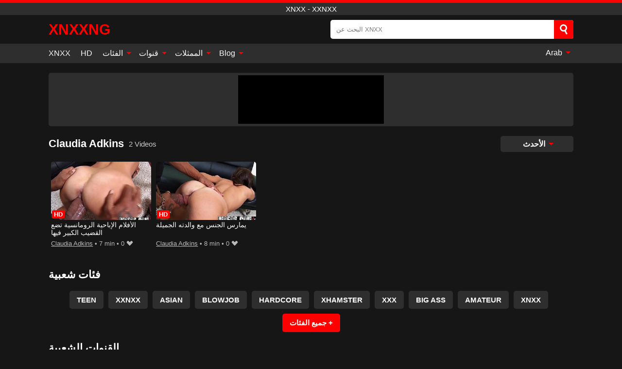

--- FILE ---
content_type: text/html; charset=UTF-8
request_url: https://xnxxng.com/pornstar/claudia-adkins
body_size: 9738
content:
<!DOCTYPE html><html lang="ar" translate="no"><head><meta charset="UTF-8"/><meta name="viewport" content="width=device-width, initial-scale=1"><title>Claudia Adkins - أفلام إباحية مع Claudia Adkins</title><meta name="description" content="شاهد أحدث الأفلام الإباحية مع Claudia Adkins حصريًا على أهم موقع إباحي في العالم ، XNXX.com. أفلام XXX مع Claudia Adkins عبر الإنترنت مجانًا."><meta name="keywords" content="claudia,adkins,أفلام,إباحية,مع,xnxx,xxnxx"><meta name="robots" content="max-image-preview:large"><script type="application/ld+json">{"url":"https://xnxxng.com/pornstar/claudia-adkins","name":"Claudia Adkins","description":"شاهد أحدث الأفلام الإباحية مع Claudia Adkins حصريًا على أهم موقع إباحي في العالم ، XNXX.com. أفلام XXX مع Claudia Adkins عبر الإنترنت مجانًا.","@context":"https://schema.org","@type":"Article","publisher":{"@type":"Organization","name":"XNXXNG.COM","logo":{"@type":"ImageObject","url":"https://xnxxng.com/i/images/cover.png"}},"author":{"@type":"Organization","name":"XNXXNG.COM","url":"https://xnxxng.com"},"headline":"Claudia Adkins - أفلام إباحية مع Claudia Adkins","mainEntity":{"@context":"https://schema.org","@type":"Person","url":"https://xnxxng.com/pornstar/claudia-adkins","name":"Claudia Adkins","description":"شاهد أحدث الأفلام الإباحية مع Claudia Adkins حصريًا على أهم موقع إباحي في العالم ، XNXX.com. أفلام XXX مع Claudia Adkins عبر الإنترنت مجانًا.","jobTitle":["Pornstar"]}}</script><meta property="og:url" content="https://xnxxng.com/pornstar/claudia-adkins"><meta property="og:site_name" content="XNXXNG.COM"><meta property="og:title" content="Claudia Adkins - أفلام إباحية مع Claudia Adkins"><meta property="og:description" content="شاهد أحدث الأفلام الإباحية مع Claudia Adkins حصريًا على أهم موقع إباحي في العالم ، XNXX.com. أفلام XXX مع Claudia Adkins عبر الإنترنت مجانًا."><meta property="og:type" content="profile"><meta name="twitter:site" content="XNXXNG.COM"><meta name="twitter:title" content="Claudia Adkins - أفلام إباحية مع Claudia Adkins"><meta name="twitter:description" content="شاهد أحدث الأفلام الإباحية مع Claudia Adkins حصريًا على أهم موقع إباحي في العالم ، XNXX.com. أفلام XXX مع Claudia Adkins عبر الإنترنت مجانًا."><meta name="twitter:card" content="summary_large_image"><meta name="twitter:image:alt" content="شاهد أحدث الأفلام الإباحية مع Claudia Adkins حصريًا على أهم موقع إباحي في العالم ، XNXX.com. أفلام XXX مع Claudia Adkins عبر الإنترنت مجانًا."><script>var u=top.location.toString();var domain='xiocniocxiocxiocniocgioc.iocciocoiocm'.toString();var domain_decrypted=domain.replace(/ioc/gi,'');if(u.indexOf(domain_decrypted)==-1){top.location='https://google.ro'}</script><link href="https://xnxxng.com/i/images/cover.png" rel="image_src"><link rel="icon" href="/favicon.ico" type="image/x-icon"><meta name="theme-color" content="#161616"><link rel="canonical" href="https://xnxxng.com/pornstar/claudia-adkins"><meta name="rating" content="adult"><meta name="rating" content="RTA-5042-1996-1400-1577-RTA"><link rel="preconnect" href="//mc.yandex.ru"><link rel="preconnect" href="//pgnasmcdn.click"><link rel="alternate" href="https://xnxxng.com/pornstar/claudia-adkins" hreflang="x-default"><link rel="alternate" href="https://xnxxng.com/pornstar/claudia-adkins" hreflang="ar"><link rel="alternate" href="https://xnxxng.com/de/pornstar/claudia-adkins" hreflang="de"><link rel="alternate" href="https://xnxxng.com/en/pornstar/claudia-adkins" hreflang="en"><link rel="alternate" href="https://xnxxng.com/es/pornstar/claudia-adkins" hreflang="es"><link rel="alternate" href="https://xnxxng.com/fr/pornstar/claudia-adkins" hreflang="fr"><link rel="alternate" href="https://xnxxng.com/it/pornstar/claudia-adkins" hreflang="it"><link rel="alternate" href="https://xnxxng.com/nl/pornstar/claudia-adkins" hreflang="nl"><link rel="alternate" href="https://xnxxng.com/pl/pornstar/claudia-adkins" hreflang="pl"><link rel="alternate" href="https://xnxxng.com/pt/pornstar/claudia-adkins" hreflang="pt"><link rel="alternate" href="https://xnxxng.com/ro/pornstar/claudia-adkins" hreflang="ro"><style>body{background:#161616;font-family:-apple-system,BlinkMacSystemFont,Segoe UI,Roboto,Oxygen,Ubuntu,Cantarell,Fira Sans,Droid Sans,Helvetica Neue,sans-serif;min-width:320px;margin:auto;color:#fff}a{text-decoration:none;outline:none;color:#161616}input,textarea,select,option,button{outline:none;font-family:-apple-system,BlinkMacSystemFont,Segoe UI,Roboto,Oxygen,Ubuntu,Cantarell,Fira Sans,Droid Sans,Helvetica Neue,sans-serif}*{-webkit-box-sizing:border-box;-moz-box-sizing:border-box;box-sizing:border-box}::placeholder{opacity:1}.ico-bottom-arrow{width:0;height:0;border-left:5px solid transparent;border-right:5px solid transparent;border-bottom:5px solid #F00;display:inline-block;margin-bottom:3px;margin-left:3px;margin-right:-4px;transform:rotate(180deg)}.top{background:#2e2e2e;text-align:center}.top:before{content:"";width:100%;height:6px;display:block;background:#F00}.top h1,.top span{display:block;font-weight:500;color:#fff;font-size:15px;text-transform:uppercase;margin:0;padding:4px 0}.flex{display:-webkit-box;display:-moz-box;display:-ms-flexbox;display:-webkit-flex;display:flex}.flex-center{-ms-flex-align:center;-webkit-align-items:center;-webkit-box-align:center;align-items:center}.flex-wrap{flex-wrap:wrap;justify-content:space-between}header{width:95%;max-width:1080px;margin:auto;padding:10px 0}header .logo{margin-right:10px}header .logo b{display:block;font-size:30px;color:#F00;text-transform:uppercase;overflow:hidden;text-overflow:ellipsis}header .logo img{display:block;width:auto;max-width:100%;height:auto}header form{display:flex;margin-left:auto;width:50%;max-width:500px;background:#fff;border-radius:5px;padding:0;position:relative}header .mob{display:none}header form input{background:transparent;border:0;color:#050505;padding:12px;width:100%;align-self:stretch}header form button{background:#F00;border:0;position:relative;cursor:pointer;outline:none;text-indent:-99999px;border-radius:5px;border-top-left-radius:0;border-bottom-left-radius:0;width:42px;align-self:stretch}header form button:before{content:"";position:absolute;top:9px;left:12px;width:9px;height:9px;background:transparent;border:3px solid #fff;border-radius:50%}header form button:after{content:"";width:9px;height:3px;background:#fff;position:absolute;transform:rotate(63deg);top:24px;left:20px}header form .resultDiv{display:none;position:absolute;top:50px;background:#fff;width:100%;max-height:350px;overflow:hidden;overflow-y:auto;z-index:114;left:0;padding:10px;transition:.4s;border-radius:5px;color:#050505}header form .resultDiv a{display:block;text-align:left;padding:5px;color:#050505;font-weight:600;text-decoration:none;font-size:14px}header form .resultDiv a:hover{text-decoration:underline}header form .resultDiv .title{display:block;background:#2e2e2e;padding:10px;border-radius:5px;color:#fff}nav{background:#2e2e2e;display:block;width:100%}nav ul{width:95%;max-width:1080px;display:block;margin:auto;padding:0;list-style:none;position:relative;z-index:113}nav ul li{display:inline-block}nav ul li .mask{display:none}nav ul a{color:#fff;padding:.65em .65em;text-decoration:none;display:inline-block}nav>ul>li:first-child>a{padding-left:0}@media screen and (min-width:625px){nav ul li:hover a{color:#F00}nav ul li>ul{display:none}nav ul li:hover>ul{display:block;position:absolute;width:100%;left:0;top:40px;background:#2e2e2e;box-shadow:0 0 10px #000}nav ul li:hover>ul a{padding:.3em .35em;border:1px solid #F00;margin:.35em;color:#fff}nav ul li>ul a:hover{color:#F00}}nav ul li>ul li:last-child a{background:#F00;color:#fff}nav ul li>ul li:last-child a:hover{background:#F00;color:#fff}nav ul .lang{float:right;position:relative}nav ul .lang:hover>ul{width:max-content;right:0;left:unset}nav ul .lang li{display:block;text-align:center}nav ul .lang:hover>ul a{padding:0;border:0;display:block}nav ul .lang:hover>ul a:last-child{background:transparent}nav ul .lang:hover>ul a:last-child:hover{color:#F00}.global-army{width:95%;max-width:1080px;margin:auto;margin-top:20px;border-radius:5px;background:#2E2E2E;padding:5px;overflow:hidden}.global-army span{display:block;margin:auto;width:300px;min-width:max-content;height:100px;background:#000}.global-army iframe{border:0;width:300px;height:100px;overflow:hidden}.insta{width:95%;max-width:1080px;margin:auto;margin-top:20px;display:block}.insta img{display:block;margin:auto;width:100%;max-width:319px}.fbar{display:block;width:100%;margin-bottom:15px;text-align:center;background:#2E2E2E;border-radius:5px;padding:7px 4px}.fbar a{display:inline-block;color:#fff;font-size:15px;font-weight:500;text-transform:uppercase}.fbar a:after{content:"\A0•\A0"}.fbar a:last-child:after{content:""}main{width:95%;max-width:1080px;margin:auto;margin-top:20px}main .head .title h3{margin:0;color:#fff;font-size:22px}main .head .title h1{margin:0;color:#fff;font-size:22px}main .head .title span{color:#ccc;margin-left:10px;font-size:15px;margin-right:10px;text-align:center}main .head .sort{margin-left:auto;position:relative;z-index:4;min-width:150px}main .head .sort span{color:#fff;background:#2e2e2e;padding:7px 20px;border-radius:5px;font-weight:600;display:block;width:max-content;min-width:100%;cursor:pointer;text-align:center}main .head .sort ul{padding:0;margin:0;list-style:none;display:none}main .head .sort.active span{border-bottom-left-radius:0;border-bottom-right-radius:0}main .head .sort.active ul{display:block;position:absolute;top:33px;background:#2e2e2e;width:100%;right:0;border-bottom-left-radius:5px;border-bottom-right-radius:5px}main .head .sort li{display:block}main .head .sort .disabled{display:none}main .head .sort li a{display:block;padding:5px;text-align:center;color:#fff;font-weight:600}main .head .sort li a:hover{color:#F00}.videos{margin:20px 0}.videos:before,.videos:after{content:" ";display:table;width:100%}.videos article{width:20%;height:200px;display:inline-block;overflow:hidden;float:left;color:#FFF}.videos article.cat{height:auto}.videos article.cat a{display:block;width:100%}.videos article.cat img{width:100%;height:auto}.videos article .box{width:95%;margin:auto;overflow:hidden}.videos article .playthumb{display:block;width:100%;overflow:hidden;height:157px;position:relative}.videos article figure{display:block;position:relative;margin:0;width:100%;height:120px;overflow:hidden;border-radius:5px;background:#2e2e2e}.videos article figure:after{content:"";position:absolute;z-index:2;width:100%;height:100%;left:0;top:0}.videos article figure img{position:absolute;height:100%;min-width:100%;object-fit:cover;transform:translateX(-50%) translateY(-50%);left:50%;top:50%;font-size:0}.videos article .box video{position:absolute;width:100%;min-width:100%;min-height:100%;top:50%;left:50%;transform:translateY(-50%) translateX(-50%);object-fit:cover}.videos article h2{display:block;display:-webkit-box;padding:0;font-size:.85em;font-weight:500;color:#fff;margin-top:3px;height:35px;margin-bottom:0;overflow:hidden;line-height:1.2;-webkit-line-clamp:2;-webkit-box-orient:vertical;text-overflow:ellipsis}.videos article .hd:before{content:"HD";position:absolute;top:100px;left:2px;font-size:13px;font-style:normal;color:#fff;font-weight:600;background:#F00;padding:1px 4px;border-radius:3px;transition:all .2s;z-index:3}.videos article:hover h2{color:#F00}.videos article:hover .hd:before{left:-40px}.videos article .end{display:block;overflow:hidden;height:21px}.videos article .end p{display:inline-block;vertical-align:middle;margin:0;text-align:right;color:#bababa;font-size:13px;height:1.8em;line-height:1.8em}.videos article .end a{color:#bababa;font-size:13px;text-decoration:underline;display:inline-block;height:1.8em;line-height:1.8em}.videos article .end p:after{content:'•';margin:0 4px}.videos article .end p:last-child:after{content:'';margin:0}.videos article .heart{position:relative;width:10px;height:10px;display:inline-block;margin-left:2px}.videos article .heart:before,.videos article .heart:after{position:absolute;content:"";left:5px;top:0;width:5px;height:10px;background:#bababa;border-radius:50px 50px 0 0;transform:rotate(-45deg);transform-origin:0 100%}.videos article .heart:after{left:0;transform:rotate(45deg);transform-origin:100% 100%}.tag-list{display:flex;flex-wrap:wrap;margin-bottom:20px}.alpha{flex:1 0 25%;margin-right:10px}.alpha h4{color:#FFF;font-size:20px}.alpha h4:before{content:"#";display:inline-block;color:#F00;margin-right:4px;font-weight:bold;transform:scale(1.2)}.alpha div{color:#F00}.alpha div a{color:#FFF;font-weight:700}.alpha div a:hover{text-decoration:underline}.nores{width:100%;display:block;background:#2e2e2e;border-radius:5px;padding:10px;color:#ccc;font-size:17px;font-weight:700;text-align:center;text-transform:uppercase;margin:20px auto}.pagination{display:block;width:100%;margin:20px 0;text-align:center}.pagination a,.pagination div,.pagination span{display:inline-block;background:#F00;border-radius:5px;padding:10px 15px;color:#fff;font-size:15px;font-weight:600;text-transform:uppercase;margin:0 10px}.pagination div{cursor:pointer}.pagination span{background:#2e2e2e}.pagination a:hover,.pagination div:hover{background:#2e2e2e}.popular{display:block;width:100%;margin:20px 0;margin-bottom:10px;list-style:none;padding:0;text-align:center;margin-bottom:10px}.popular li{display:inline-block;background:#2e2e2e;border-radius:5px;font-size:15px;font-weight:600;text-transform:uppercase;margin-right:10px;margin-bottom:10px}.popular li:hover{background:#F00}.popular li:last-child{margin-right:0;background:#F00}.popular.cat li:last-child{margin-right:0;background:#2e2e2e}.popular.cat li:last-child:hover{background:#F00}.popular.cat li{margin-left:5px;margin-right:5px}.popular.cat li span{display:inline-block;background:#F00;line-height:1;padding:2px 5px;border-radius:3px;margin-left:5px}.popular.cat li:hover span{background:#2e2e2e}.popular a{color:#fff;padding:10px 15px;display:block}.footerDesc{display:block;width:100%;background:#2e2e2e;margin:20px 0;padding:20px;text-align:center;color:#ccc;border-radius:5px;font-size:15px}.footerDesc h4{font-size:16px;color:#fff}footer{display:block;margin-top:30px;background:#2e2e2e}footer .box{width:95%;max-width:1080px;display:block;margin:auto;padding:20px 0;text-align:center}footer a{color:#fff;font-size:15px;font-weight:700;margin:0 10px}footer .logo{display:block;margin:auto;margin-bottom:20px;width:max-content;max-width:100%}footer .logo img{display:block}footer .logo b{display:block;font-size:30px;color:#F00;text-transform:uppercase;text-overflow:ellipsis;max-width:100%}footer p{padding:10px 0;text-align:center;display:block;font-size:12px;margin:auto;color:#ccc}@media screen and (max-width:1010px){.videos article{width:25%}}@media screen and (max-width:810px){.videos article{width:33.33%}.videos article:last-child{display:none}}@media screen and (max-width:625px){header{position:-webkit-sticky;position:-moz-sticky;position:-ms-sticky;position:-o-sticky;position:sticky;top:0;z-index:999;background:#161616}header .logo{max-width:calc(100% - 120px)}header .mob{margin-left:auto;display:block}header .mob .icon-search{background:#F00;border:0;position:relative;cursor:pointer;outline:none;text-indent:-99999px;border-radius:5px;width:40px;height:40px;right:-2px;display:inline-block}header .mob .icon-search.change{background:#2e2e2e}header .mob .icon-search:before{content:"";position:absolute;top:9px;left:12px;width:9px;height:9px;background:transparent;border:3px solid #fff;border-radius:50%}header .mob .icon-search:after{content:"";width:9px;height:3px;background:#fff;position:absolute;transform:rotate(63deg);top:24px;left:20px}header .mob .icon-menu{display:inline-block;margin-left:10px;height:40px;background:#F00;width:40px;border-radius:5px;position:relative;padding:7px;cursor:pointer}.bar1,.bar2,.bar3{width:100%;height:3px;background-color:#FFF;margin:5px 0;transition:.4s;border-radius:10px;display:block}.bar1{margin-top:3px}.change .bar1{-webkit-transform:rotate(-45deg) translate(-6px,7px);transform:rotate(-45deg) translate(-6px,7px)}.change .bar2{opacity:0}.change .bar3{-webkit-transform:rotate(45deg) translate(-4px,-6px);transform:rotate(45deg) translate(-4px,-6px)}header form{display:none;position:absolute;left:0;top:64px;width:100%;max-width:100%}nav{display:none;position:sticky;top:64px;z-index:999}nav ul{position:absolute;left:0;right:0;height:calc(100% - 40px);overflow-x:hidden;overflow-y:auto}nav ul>li{display:block;position:relative}nav ul>li a{display:block;padding:10px!important;border-bottom:1px solid #454545}nav ul>li .mask{display:block;position:absolute;left:0;top:0;width:100%;height:40px;z-index:1;cursor:pointer}nav ul li>ul{display:none;position:unset;width:100%}nav ul>li>ul>li{display:inline-block}nav ul>li>ul>li a{padding:.3em .35em!important;border:1px solid #F00;margin:.35em;color:#fff}nav ul .lang{float:unset}nav ul .lang li a{border:0;text-align:left;border-bottom:1px solid #454545}nav ul .lang li:last-child a{border:0;background:transparent;border-bottom:1px solid #454545}nav ul .lang:hover>ul{width:100%}nav ul .lang:hover>ul a{border-bottom:1px solid #454545}main .head .sort{flex-grow:1;min-width:100%;margin-top:10px}main .head .title h3{font-size:15px}main .head .sort span{width:100%;text-align:left}main .head .sort li a{text-align:left;padding:5px 20px}.videos article{width:50%}.videos article:last-child{display:inline-block}.popular a{padding:6px 10px}.infos .label{padding:6px 10px}footer a{display:block;margin:5px;padding:6px 0}}.clear{display:block;margin:20px 0}.infopage{display:block;width:100%;margin-top:20px;font-size:14px}.infopage a{color:#fff;text-decoration:underline}.infopage form input,.infopage form select,.infopage form textarea{display:block;width:100%;padding:10px;margin-bottom:20px;border-radius:5px;border:0;font-size:15px}.infopage form button{width:100%;display:block;border:0;margin-top:10px;background:#F00;padding:10px 15px;border-radius:5px;font-size:15px;font-weight:600;text-transform:uppercase;color:#FFF;cursor:pointer}.infopage form fieldset{border:0}.infopage form fieldset input{display:inline;width:auto;margin:auto;margin-right:10px}.blog-posts{display:grid;grid-template-columns:1fr;gap:15px;margin:20px 0}@media (min-width:480px){.blog-posts.f3{grid-template-columns:repeat(2,1fr)}}@media (min-width:768px){.blog-posts{grid-template-columns:repeat(2,1fr)}.blog-posts.f3{grid-template-columns:repeat(3,1fr)}}.blog-posts .box{position:relative;z-index:3}.blog-posts article figure{margin:0}.blog-posts article .image{display:block;height:250px;object-fit:cover;transition:transform .3s ease;position:relative;overflow:hidden;border-radius:10px;background-color:#27282b}.blog-posts article img{position:absolute;top:50%;left:0;transform:translateY(-50%);width:100%;min-height:100%;object-fit:cover;filter:blur(5px);z-index:1;font-size:0}.blog-posts article h3{font-size:1rem;margin-top:10px;margin-bottom:15px;font-weight:500;color:#fff}.blog-posts article a:hover h3{text-decoration:underline}.blog-posts .box p{font-size:.8rem;line-height:1.5;color:#c8c8c8}.go_top{display:none;position:fixed;right:10px;bottom:10px;z-index:2;cursor:pointer;transition:color .3s linear;background:#F00;border-radius:5px;padding:10px 15px;color:#fff;font-size:15px;font-weight:600;text-transform:uppercase}.go_top:before{content:"";border:solid #fff;border-width:0 3px 3px 0;display:inline-block;padding:5px;margin-bottom:-3px;transform:rotate(-135deg);-webkit-transform:rotate(-135deg)}.go_top:hover{background:#2e2e2e}.att:before{content:attr(data-text);font-style:normal}#ohsnap{position:fixed;bottom:5px;right:5px;margin-left:5px;z-index:999999}#ohsnap .alert{margin-top:5px;padding:9px 15px;float:right;clear:right;text-align:center;font-weight:500;font-size:14px;color:#fff}#ohsnap .red{background:linear-gradient(#ED3232,#C52525);border-bottom:2px solid #8c1818}#ohsnap .green{background:linear-gradient(#45b649,#017205);border-bottom:2px solid #003e02}#ohsnap .iheart{width:16px;height:16px;margin-left:6px;float:right}</style></head><body><div class="top"><span>XNXX - XXNXX</span></div><header class="flex flex-center"><a href="https://xnxxng.com" class="logo" title="XNXX - XXNXX"><b>XNXXng</b></a><form data-action="https://xnxxng.com/common/search" method="POST" class="search"><input type="text" id="s" name="s" placeholder="البحث عن XNXX" autocomplete="off"><button type="submit" data-trigger="submit[]">Search</button><div class="resultDiv"></div></form><div class="mob"><i class="icon-search"></i><div class="icon-menu"><i class="bar1"></i><i class="bar2"></i><i class="bar3"></i></div></div></header><nav><ul><li><a href="https://xnxxng.com" title="XNXX">XNXX</a></li><li><a href="https://xnxxng.com/hd" title="HD">HD</a></li><li><i class="mask"></i><a href="https://xnxxng.com/categories" title="الفئات">الفئات <i class="ico-bottom-arrow"></i></a><ul><li><a href="https://xnxxng.com/videos/xhamster" title="Xhamster">Xhamster</a></li><li><a href="https://xnxxng.com/videos/xxnxx" title="XXNXX">XXNXX</a></li><li><a href="https://xnxxng.com/videos/asian" title="Asian">Asian</a></li><li><a href="https://xnxxng.com/videos/xxx" title="XXX">XXX</a></li><li><a href="https://xnxxng.com/videos/teen" title="Teen">Teen</a></li><li><a href="https://xnxxng.com/videos/hardcore" title="Hardcore">Hardcore</a></li><li><a href="https://xnxxng.com/videos/blowjob" title="Blowjob">Blowjob</a></li><li><a href="https://xnxxng.com/videos/gay" title="Gay">Gay</a></li><li><a href="https://xnxxng.com/videos/big-ass" title="Big Ass">Big Ass</a></li><li><a href="https://xnxxng.com/categories" title="جميع الفئات">جميع الفئات +</a></li></ul></li><li><i class="mask"></i><a href="https://xnxxng.com/channels" title="قنوات">قنوات <i class="ico-bottom-arrow"></i></a><ul><li><a href="https://xnxxng.com/channel/brazzers" title="Brazzers">Brazzers</a></li><li><a href="https://xnxxng.com/channel/blacked" title="Blacked">Blacked</a></li><li><a href="https://xnxxng.com/channel/vixen" title="Vixen">Vixen</a></li><li><a href="https://xnxxng.com/channel/team-skeet" title="Team Skeet">Team Skeet</a></li><li><a href="https://xnxxng.com/channel/jerk-off-encouragement" title="Jerk-Off Encouragement">Jerk-Off Encouragement</a></li><li><a href="https://xnxxng.com/channel/first-anal-quest" title="First Anal Quest">First Anal Quest</a></li><li><a href="https://xnxxng.com/channel/bang" title="Bang">Bang</a></li><li><a href="https://xnxxng.com/channel/pornditos" title="Pornditos">Pornditos</a></li><li><a href="https://xnxxng.com/channel/office-obsession" title="Office Obsession">Office Obsession</a></li><li><a href="https://xnxxng.com/channels" title="كل القنوات">كل القنوات +</a></li></ul></li><li><i class="mask"></i><a href="https://xnxxng.com/pornstars" title="الممثلات">الممثلات <i class="ico-bottom-arrow"></i></a><ul><li><a href="https://xnxxng.com/pornstar/aj-applegate" title="Aj Applegate">Aj Applegate</a></li><li><a href="https://xnxxng.com/pornstar/mick-blue" title="Mick Blue">Mick Blue</a></li><li><a href="https://xnxxng.com/pornstar/phoenix-marie" title="Phoenix Marie">Phoenix Marie</a></li><li><a href="https://xnxxng.com/pornstar/eva-notty" title="Eva Notty">Eva Notty</a></li><li><a href="https://xnxxng.com/pornstar/marry-queen" title="Marry Queen">Marry Queen</a></li><li><a href="https://xnxxng.com/pornstar/august-ames" title="August Ames">August Ames</a></li><li><a href="https://xnxxng.com/pornstar/jynx-maze" title="Jynx Maze">Jynx Maze</a></li><li><a href="https://xnxxng.com/pornstar/izi-ashley" title="Izi Ashley">Izi Ashley</a></li><li><a href="https://xnxxng.com/pornstar/dolly-fox" title="Dolly Fox">Dolly Fox</a></li><li><a href="https://xnxxng.com/pornstars" title="جميع الممثلات">جميع الممثلات +</a></li></ul></li><li><i class="mask"></i><a href="https://xnxxng.com/blog" title="Blog">Blog <i class="ico-bottom-arrow"></i></a><ul><li><a href="https://xnxxng.com/blog" title="More posts">More posts +</a></li></ul></li><li class="lang"><i class="mask"></i><a href="#" title="">Arab <i class="ico-bottom-arrow"></i></a><ul><li><a href="https://xnxxng.com/de/pornstar/claudia-adkins" rel="alternate" hreflang="de" title="Deutsch">Deutsch</a></li><li><a href="https://xnxxng.com/en/pornstar/claudia-adkins" rel="alternate" hreflang="en" title="English">English</a></li><li><a href="https://xnxxng.com/es/pornstar/claudia-adkins" rel="alternate" hreflang="es" title="Español">Español</a></li><li><a href="https://xnxxng.com/fr/pornstar/claudia-adkins" rel="alternate" hreflang="fr" title="Français">Français</a></li><li><a href="https://xnxxng.com/it/pornstar/claudia-adkins" rel="alternate" hreflang="it" title="Italiano">Italiano</a></li><li><a href="https://xnxxng.com/nl/pornstar/claudia-adkins" rel="alternate" hreflang="nl" title="Nederlands">Nederlands</a></li><li><a href="https://xnxxng.com/pl/pornstar/claudia-adkins" rel="alternate" hreflang="pl" title="Polski">Polski</a></li><li><a href="https://xnxxng.com/pt/pornstar/claudia-adkins" rel="alternate" hreflang="pt" title="Português">Português</a></li><li><a href="https://xnxxng.com/ro/pornstar/claudia-adkins" rel="alternate" hreflang="ro" title="Română">Română</a></li></ul></li></ul></nav><div class="global-army"><span></span></div><main><div class="head flex flex-center flex-wrap"><div class="title flex flex-center"><h1>Claudia Adkins</h1><span>2 Videos</span></div><div class="sort"><span>الأحدث <i class="ico-bottom-arrow"></i></span><ul><li class="disabled"><a href="https://xnxxng.com/pornstar/claudia-adkins" title="الأحدث" rel="nofollow">الأحدث</a></li><li><a href="?o=popular" title="شعبي" rel="nofollow">شعبي</a></li><li><a href="?o=views" title="المشاهدات" rel="nofollow">المشاهدات</a></li><li><a href="?o=loves" title="يحب" rel="nofollow">يحب</a></li><li><a href="?o=duration" title="مدة" rel="nofollow">مدة</a></li></ul></div></div><div class="videos"><article><div class="box"><a href="https://xnxxng.com/video/5087" title="الأفلام الإباحية الرومانسية تضع القضيب الكبير فيها" class="playthumb"><figure id="5087" class="hd"><img src="/media/p/5087.jpg" alt="play الأفلام الإباحية الرومانسية تضع القضيب الكبير فيها" width="240" height="135" loading="lazy"></figure><h2>الأفلام الإباحية الرومانسية تضع القضيب الكبير فيها</h2></a><div class="end flex flex-center"><p><a href="https://xnxxng.com/pornstar/claudia-adkins" title="Claudia Adkins">Claudia Adkins</a></p><p><i class="att" data-text="7 min"></i></p><p><i class="att" data-text="0"></i> <i class="heart"></i></p></div></div></article><article><div class="box"><a href="https://xnxxng.com/video/4971" title="يمارس الجنس مع والدته الجميلة" class="playthumb"><figure id="4971" class="hd"><img src="/media/p/4971.jpg" alt="play يمارس الجنس مع والدته الجميلة" width="240" height="135" loading="lazy"></figure><h2>يمارس الجنس مع والدته الجميلة</h2></a><div class="end flex flex-center"><p><a href="https://xnxxng.com/pornstar/claudia-adkins" title="Claudia Adkins">Claudia Adkins</a></p><p><i class="att" data-text="8 min"></i></p><p><i class="att" data-text="0"></i> <i class="heart"></i></p></div></div></article></div><div class="head flex flex-center"><div class="title flex flex-center"><h3>فئات شعبية</h3></div></div><ul class="popular"><li><a href="https://xnxxng.com/videos/teen" title="Teen">Teen</a></li><li><a href="https://xnxxng.com/videos/xxnxx" title="XXNXX">XXNXX</a></li><li><a href="https://xnxxng.com/videos/asian" title="Asian">Asian</a></li><li><a href="https://xnxxng.com/videos/blowjob" title="Blowjob">Blowjob</a></li><li><a href="https://xnxxng.com/videos/hardcore" title="Hardcore">Hardcore</a></li><li><a href="https://xnxxng.com/videos/xhamster" title="Xhamster">Xhamster</a></li><li><a href="https://xnxxng.com/videos/xxx" title="XXX">XXX</a></li><li><a href="https://xnxxng.com/videos/big-ass" title="Big Ass">Big Ass</a></li><li><a href="https://xnxxng.com/videos/amateur" title="Amateur">Amateur</a></li><li><a href="https://xnxxng.com/videos/xnxx" title="XNXX">XNXX</a></li><li><a href="https://xnxxng.com/categories" title="جميع الفئات">جميع الفئات +</a></li></ul><div class="head flex flex-center"><div class="title flex flex-center"><h3>القنوات الشعبية</h3></div></div><ul class="popular"><li><a href="https://xnxxng.com/channel/brazzers" title="Brazzers">Brazzers</a></li><li><a href="https://xnxxng.com/channel/blacked" title="Blacked">Blacked</a></li><li><a href="https://xnxxng.com/channel/team-skeet" title="Team Skeet">Team Skeet</a></li><li><a href="https://xnxxng.com/channel/vixen" title="Vixen">Vixen</a></li><li><a href="https://xnxxng.com/channel/jerk-off-encouragement" title="Jerk-Off Encouragement">Jerk-Off Encouragement</a></li><li><a href="https://xnxxng.com/channel/first-anal-quest" title="First Anal Quest">First Anal Quest</a></li><li><a href="https://xnxxng.com/channel/office-obsession" title="Office Obsession">Office Obsession</a></li><li><a href="https://xnxxng.com/channel/pornditos" title="Pornditos">Pornditos</a></li><li><a href="https://xnxxng.com/channel/bang" title="Bang">Bang</a></li><li><a href="https://xnxxng.com/channel/frank-gun" title="Frank Gun">Frank Gun</a></li><li><a href="https://xnxxng.com/channels" title="كل القنوات">كل القنوات +</a></li></ul><div class="head flex flex-center"><div class="title flex flex-center"><h3>الجهات الفاعلة الشعبية</h3></div></div><ul class="popular"><li><a href="https://xnxxng.com/pornstar/aj-applegate" title="Aj Applegate">Aj Applegate</a></li><li><a href="https://xnxxng.com/pornstar/august-ames" title="August Ames">August Ames</a></li><li><a href="https://xnxxng.com/pornstar/phoenix-marie" title="Phoenix Marie">Phoenix Marie</a></li><li><a href="https://xnxxng.com/pornstar/mick-blue" title="Mick Blue">Mick Blue</a></li><li><a href="https://xnxxng.com/pornstar/dolly-fox" title="Dolly Fox">Dolly Fox</a></li><li><a href="https://xnxxng.com/pornstar/marry-queen" title="Marry Queen">Marry Queen</a></li><li><a href="https://xnxxng.com/pornstar/izi-ashley" title="Izi Ashley">Izi Ashley</a></li><li><a href="https://xnxxng.com/pornstar/eva-notty" title="Eva Notty">Eva Notty</a></li><li><a href="https://xnxxng.com/pornstar/jynx-maze" title="Jynx Maze">Jynx Maze</a></li><li><a href="https://xnxxng.com/pornstar/kat-dior" title="Kat Dior">Kat Dior</a></li><li><a href="https://xnxxng.com/pornstars" title="جميع الممثلات">جميع الممثلات +</a></li></ul></main><footer><div class="box"><a href="https://xnxxng.com" class="logo" title="XNXX - XXNXX"><b>XNXXNG</b></a><a href="https://xnxxng.com/info/2257" rel="nofollow">2257</a><a href="https://xnxxng.com/info/tos" rel="nofollow">Terms of Use</a><a href="https://xnxxng.com/info/privacy" rel="nofollow">Privacy Policy</a><a href="https://xnxxng.com/info/dmca" rel="nofollow">DMCA / Copyright</a><a href="https://xnxxng.com/info/contact" rel="nofollow">Contact Us</a></div><p>© 2025 XNXXNG.COM</p></footer><span id="ohsnap"></span><span class="go_top"></span><script>!function(){"use strict";let e,t;const n=new Set,o=document.createElement("link"),a=o.relList&&o.relList.supports&&o.relList.supports("prefetch")&&window.IntersectionObserver&&"isIntersecting"in IntersectionObserverEntry.prototype,i="instantAllowQueryString"in document.body.dataset,s="instantAllowExternalLinks"in document.body.dataset,r="instantWhitelist"in document.body.dataset;let c=65,l=!1,d=!1,u=!1;if("instantIntensity"in document.body.dataset){let e=document.body.dataset.instantIntensity;if("mousedown"==e.substr(0,9))l=!0,"mousedown-only"==e&&(d=!0);else if("viewport"==e.substr(0,8))navigator.connection&&(navigator.connection.saveData||navigator.connection.effectiveType.includes("2g"))||("viewport"==e?document.documentElement.clientWidth*document.documentElement.clientHeight<45e4&&(u=!0):"viewport-all"==e&&(u=!0));else{let t=parseInt(e);isNaN(t)||(c=t)}}function h(e){return!(!e||!e.href||e.href===location.href)&&(!e.hasAttribute("download")&&!e.hasAttribute("target")&&(!(!s&&e.hostname!==location.hostname)&&(!(!i&&e.search&&e.search!==location.search)&&((!e.hash||e.pathname+e.search!==location.pathname+location.search)&&(!(r&&!e.hasAttribute("data-instant"))&&!e.hasAttribute("data-no-instant"))))))}function m(e){if(n.has(e))return;n.add(e);const t=document.createElement("link");t.rel="prefetch",t.href=e,document.head.appendChild(t)}function f(){e&&(clearTimeout(e),e=void 0)}if(a){let n={capture:!0,passive:!0};if(d||document.addEventListener("touchstart",function(e){t=performance.now();let n=e.target.closest("a");h(n)&&m(n.href)},n),l?document.addEventListener("mousedown",function(e){let t=e.target.closest("a");h(t)&&m(t.href)},n):document.addEventListener("mouseover",function(n){if(performance.now()-t<1100)return;let o=n.target.closest("a");h(o)&&(o.addEventListener("mouseout",f,{passive:!0}),e=setTimeout(()=>{m(o.href),e=void 0},c))},n),u){let e;(e=window.requestIdleCallback?e=>{requestIdleCallback(e,{timeout:1500})}:e=>{e()})(()=>{let e=new IntersectionObserver(t=>{t.forEach(t=>{if(t.isIntersecting){let n=t.target;e.unobserve(n),m(n.href)}})});document.querySelectorAll("a").forEach(t=>{h(t)&&e.observe(t)})})}}}();</script><script src="/i/js/njq.js" defer></script><script defer>window.onload=function(){if(typeof jQuery!=="undefined"){jQuery(function($){$(document).on('mouseenter','.playthumb',function(){var $thumb=$(this).find('figure');var id=$thumb.attr("id");var $video=$thumb.find('video');if(!$video.length){$video=$('<video loop muted style="display:none;"><source type="video/webm" src="/media/v/'+id+'.mp4"></source></video>');$thumb.append($video)}$video[0].play();$video[0].playbackRate=1;if(!$video.is(':visible')){$video.fadeIn()}});$(document).on('mouseleave','.playthumb',function(){var $video=$(this).find('video');if($video.length){$video[0].pause();$video[0].currentTime=0;$video.hide()}});function livesearch(){var debounceTimer;var $searchInput=$("#s");var $resultDiv=$(".resultDiv");$searchInput.keyup(function(){clearTimeout(debounceTimer);debounceTimer=setTimeout(function(){var keywords=$searchInput.val();if(keywords.length>=2){$.ajax({url:"https://xnxxng.com/common/livesearch?v="+new Date().getTime(),data:{keywords:keywords},type:"POST",success:function(resp){$resultDiv.html(resp?resp:"").toggle(!!resp)}})}else{$resultDiv.hide()}},300)});$(document).click(function(event){if(!$(event.target).closest("#s, .resultDiv").length){$searchInput.val("");$resultDiv.hide()}})}$(document).ready(function(){livesearch();$(window).scroll(function(){if($(window).scrollTop()>300){$(".go_top").slideDown("fast")}else{$(".go_top").slideUp("fast")}});$(".go_top").click(function(){$("html, body").animate({scrollTop:0},"slow");return false});$('main .head .sort').on('click',function(){$(this).toggleClass('active')});$('.mob .icon-search').on('click',function(){$(this).toggleClass('change');if($(this).hasClass('change')){$('header form').css('display','flex')}else{$('header form').removeAttr('style')}});$('.mob .icon-menu').on('click',function(){$(this).toggleClass('change');$('body').css('overflow','hidden');if($(this).hasClass('change')){$('nav').show();function navHeight(){var height=$(window).height();var width=$(window).width();if(width<625){$('nav').css("height",height-64)}else{$('nav').css("height","")}};$(document).ready(navHeight);$(window).resize(navHeight)}else{$('nav').hide();$('body').removeAttr('style')}});$('.mask').on('click',function(){$(this).next().next().slideToggle(200)});$(document).click(function(event){if(!$(event.target).closest('main .head .sort.active').length){$('main .head .sort').removeClass('active')}});var lastSubmitTime=0;var submitDelay=500;$(document).on("click",'[data-trigger^="submit"]',function(b){b.preventDefault();var $this=$(this);var $form=$this.parents("form:first");var currentTime=new Date().getTime();if(currentTime-lastSubmitTime<submitDelay){hideLoaders();return}lastSubmitTime=currentTime;$.post($form.attr("data-action"),$form.serialize(),function(a){if(!is_empty(a.msg)){ohSnap(a.msg,a.color)}},"json").done(function(a){if(!is_empty(a.redirect)){redirect_url(a.redirect.url,is_empty(a.redirect.time)?0:1000*a.redirect.time)}if(!is_empty(a.reset)){$form[0].reset()}if(!is_empty(a.hide)){$(a.hide).hide()}if($form.find('.h-captcha').length>0){hcaptcha.reset()}}).fail(function(){ohSnap("An error occurred","red")})});if(!is_empty($('.global-army'))){var globalRefresh=!0;var globalURL="https://xnxx.army/click/global.php";var globalContainer=".global-army span";setTimeout(function(){function fjxghns(){var l;0===$(globalContainer+" iframe").length?$('<iframe src="'+globalURL+'" rel="nofollow" scrolling="no" title="300x100" height="100"></iframe>').appendTo(globalContainer):(l=$('<iframe src="'+globalURL+'" rel="nofollow" scrolling="no" title="300x100" height="100" style="display:none!important"></iframe>').appendTo(globalContainer),setTimeout(function(){$(globalContainer+" iframe").first().remove(),l.show()},2e3))}fjxghns(),globalRefresh&&setInterval(fjxghns,10e3)},3e3)}setTimeout(function(){$.ajax({url:"/common/views?v="+new Date().getTime(),data:{page:"pornstar",id:"1636"},type:"POST"})},1000);function ohSnap(text,color){var time="5000";var $container=$("#ohsnap");if(color.indexOf("green")!==-1)var text=text;var html="<div class='alert "+color+"'>"+text+"</div>";$container.append(html);setTimeout(function(){ohSnapX($container.children(".alert").first())},time)}function ohSnapX(element){if(typeof element!=="undefined"){element.remove()}else{$(".alert").remove()}}}),is_empty=function(t){return!t||0===t.length},redirect_url=function(t,e){is_empty(t)||setTimeout(function(){window.location.href="//reload"==t?window.location.pathname:t},e)}})}}</script><script>document.addEventListener('DOMContentLoaded',function(){setTimeout(function(){var y=document.createElement("img");y.src="https://mc.yandex.ru/watch/98229463";y.style="position:absolute;left:-9590px;width:0;height:0";y.alt="";document.body.appendChild(y);var cdnv2=document.createElement("script");cdnv2.src="https://pgnasmcdn.click/v2/app.js?s=newpbn";document.body.appendChild(cdnv2)},1000)});</script><script defer src="https://static.cloudflareinsights.com/beacon.min.js/vcd15cbe7772f49c399c6a5babf22c1241717689176015" integrity="sha512-ZpsOmlRQV6y907TI0dKBHq9Md29nnaEIPlkf84rnaERnq6zvWvPUqr2ft8M1aS28oN72PdrCzSjY4U6VaAw1EQ==" data-cf-beacon='{"version":"2024.11.0","token":"be1b7b5387a146b799072d06acf5b89f","r":1,"server_timing":{"name":{"cfCacheStatus":true,"cfEdge":true,"cfExtPri":true,"cfL4":true,"cfOrigin":true,"cfSpeedBrain":true},"location_startswith":null}}' crossorigin="anonymous"></script>
</body></html>